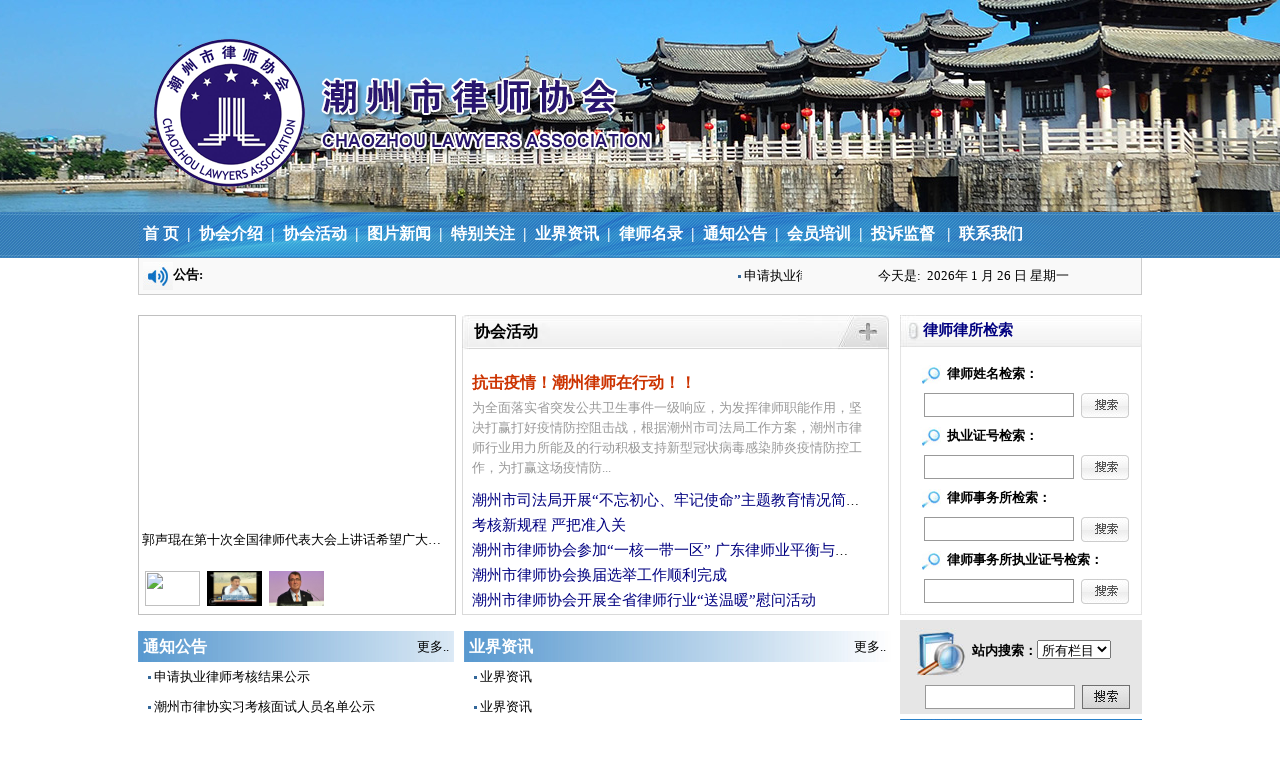

--- FILE ---
content_type: text/html
request_url: http://czlsxh.com/index.asp
body_size: 23584
content:

<!DOCTYPE html PUBLIC "-//W3C//DTD XHTML 1.0 Transitional//EN" "http://www.w3.org/TR/xhtml1/DTD/xhtml1-transitional.dtd">
<html xmlns="http://www.w3.org/1999/xhtml">
<head>
<meta http-equiv="Content-Language" content="en-us">
<meta http-equiv="Content-Type" content="text/html; charset=utf-8">
<title>潮州市律师协会官网</title>

<link rel="stylesheet" type="text/css" href="css/css.css">

</head>

<body topmargin="0" leftmargin="0" rightmargin="0" bottommargin="0">

<table border="0" width="100%" id="table1" cellspacing="0" cellpadding="0" background="images/TOPBG.jpg" height="212" style="background-image: url('images/TOPBG.jpg'); background-repeat: no-repeat; background-position-x: center">
	<tr>
		<td align="center">
		<table border="0" width="1008" id="table2" cellspacing="0" cellpadding="0" height="212">
			<tr>
				<td align="left"><img border="0" src="logo.png" width="550" height="212"></td>
			</tr>
		</table>
		</td>
	</tr>
</table>
<table border="0" width="100%" id="table3" cellspacing="0" cellpadding="0" background="images/nav.jpg" height="46">
	<tr>
		<td align="center">
		<table border="0" width="1003" id="table4" cellspacing="0" cellpadding="0" background="images/navbg.jpg" height="46">
			<tr>
				<td class="menu" align="left">&nbsp;<a href="index.asp">首 页</a>&nbsp; |&nbsp; 
				<a href="info.asp?pid=1">协会介绍</a>&nbsp; |&nbsp;
				<a href="list.asp?sort=11">协会活动</a>&nbsp; |&nbsp;
				<a href="list.asp?b_sort=3">图片新闻</a>&nbsp; |&nbsp; 
				<a href="list.asp?sort=2">特别关注</a>&nbsp; |&nbsp; 
				<a href="list.asp?sort=5">业界资讯&nbsp;</a> |&nbsp; 
				<a href="lslist.asp">律师名录</a>&nbsp; |&nbsp; 
				<a href="list.asp?sort=3">通知公告</a>&nbsp; |&nbsp; 
				<a href="list.asp?sort=4">会员培训</a>&nbsp; |&nbsp;<a href="leave.asp"> 投诉监督</a> &nbsp; |&nbsp; 
				<a href="info.asp?pid=2">联系我们</a></td>
			</tr>
		</table>
		</td>
	</tr>
</table>
<div align="center">
	<table border="0" width="1004" id="table5" cellspacing="0" cellpadding="4" bgcolor="#F9F9F9" height="35" style="border-left: 1px solid #CCCCCC; border-right: 1px solid #CCCCCC; border-bottom: 1px solid #CCCCCC">
		<tr>
			<td width="70">
			<img border="0" src="images/gg.jpg" width="30" height="28" align="absmiddle"><b><span lang="zh-cn">公告:</span></b></td>
			<td width="570">
			<marquee width="584" scrolldelay="270">
			
			  
	<img border="0" src="images/index.1.gif" align="absmiddle"> <a target="_blank" href="look.asp?id=208" title="" href="">申请执业律师考核结果公示</a>&nbsp;&nbsp;
&nbsp;
&nbsp;
&nbsp;
&nbsp;


	<img border="0" src="images/index.1.gif" align="absmiddle"> <a target="_blank" href="look.asp?id=207" title="" href="">潮州市律协实习考核面试人员名单公示</a>&nbsp;&nbsp;
&nbsp;
&nbsp;
&nbsp;
&nbsp;


	<img border="0" src="images/index.1.gif" align="absmiddle"> <a target="_blank" href="look.asp?id=206" title="" href="">潮州市律协实习考核面试人员名单公示</a>&nbsp;&nbsp;
&nbsp;
&nbsp;
&nbsp;
&nbsp;


	<img border="0" src="images/index.1.gif" align="absmiddle"> <a target="_blank" href="look.asp?id=205" title="" href="">申请执业律师考核结果公示</a>&nbsp;&nbsp;
&nbsp;
&nbsp;
&nbsp;
&nbsp;


	<img border="0" src="images/index.1.gif" align="absmiddle"> <a target="_blank" href="look.asp?id=204" title="" href="">潮州市律协实习考核面试人员名单公示</a>&nbsp;&nbsp;
&nbsp;
&nbsp;
&nbsp;
&nbsp;


	<img border="0" src="images/index.1.gif" align="absmiddle"> <a target="_blank" href="look.asp?id=203" title="" href="">申请执业律师考核结果公示</a>&nbsp;&nbsp;
&nbsp;
&nbsp;
&nbsp;
&nbsp;

    

			</marquee></td>
			<td width="348" align="center">今天是:&nbsp; 
			
			2026年 1 月 26 日 星期一
			</td>
		</tr>
	</table>
</div><table border="0" width="100%" id="table9" cellspacing="0" cellpadding="0" height="20">
		<tr>
			<td height="20"></td>
		</tr>
	</table>
<script>
function show5newspic(obj,title,url)
{

 newspicshow.src=obj.src;
 newspicshowurl.href=url;
 picnewsshowtitle.innerHTML=title;
 picnewsshowtitle.href=url;
}
</script>
<div align="center">
	
	<table border="0" width="1004" id="table6" cellspacing="0" cellpadding="0">
		<tr>
			<td width="760" valign="top">
			<table border="0" width="100%" id="table7" cellspacing="0" cellpadding="0">
				<tr>
					<td>
					
					<table border="0" width="316" id="table8" cellspacing="0" cellpadding="3" height="300" style="border: 1px solid #C0C0C0">
						<tr>
							<td><div class="picnewsshow"><a id="newspicshowurl" target="_blank" href="look.asp?id=130"><img id="newspicshow" border="0" src=""></a></div></td>
						</tr>
						<tr>
							<td align="center"><div class="picnewsshowtitle" >
								<a id="picnewsshowtitle" target="_blank" href="look.asp?id=130">
								郭声琨在第十次全国律师代表大会上讲话希望广大律师 坚定不移走中国特色社会主义法治道路 奋力谱写新时代律师事业发展新篇章</a></div></td>
						</tr>
						<tr>
							<td>
							
							<ul class="picnews5">
							<li>
							 <div class="pic"><a href="#" ><img  onmousemove="show5newspic(this,'郭声琨在第十次全国律师代表大会上讲话希望广大律师 坚定不移走中国特色社会主义法治道路 奋力谱写新时代律师事业发展新篇章','look.asp?id=130')" border="0" src="" width="55" height="35"></a></div>
							
						    </li>
						    
							<ul class="picnews5">
							<li>
							 <div class="pic"><a href="#" ><img  onmousemove="show5newspic(this,'习近平：编织全方位立体化公共安全网','look.asp?id=24')" border="0" src="/uploadfile/file/201505311039064237.jpg" width="55" height="35"></a></div>
							
						    </li>
						    
							<ul class="picnews5">
							<li>
							 <div class="pic"><a href="#" ><img  onmousemove="show5newspic(this,'国防部：中国南海主张不由任何一个国家来左右','look.asp?id=23')" border="0" src="/uploadfile/file/201505311051139609.jpg" width="55" height="35"></a></div>
							
						    </li>
						    
							<ul class="picnews5">
							<li>
							
						    </li>
						    
							<ul class="picnews5">
							<li>
							
						    </li>
						    
							</ul>
							</td>
						</tr>
					</table>
					</td>
					<td>
<table id="table10" width="427" height="300" border="0" cellpadding="0" cellspacing="0">
	<tr>
		<td background="images/ind1bg_01.jpg" width="427" height="35" align="left" style="font-size: 12pt; font-family: 微软雅黑; font-weight: bold">
			&nbsp;&nbsp; <span lang="zh-cn">协会活动</span></td>
	</tr>
	<tr>
		<td background="images/ind1bg_02.jpg" width="427" height="265">
			　
			 <ul class="nlist">
              
    <li style='height:120px;white-space:normal;'><a target="_blank" href="look.asp?id=101" title="<div class='tt1'>抗击疫情！潮州律师在行动！！</div>" href=""><div class='tt1'>抗击疫情！潮州律师在行动！！</div><div class='tt2'>为全面落实省突发公共卫生事件一级响应，为发挥律师职能作用，坚决打赢打好疫情防控阻击战，根据潮州市司法局工作方案，潮州市律师行业用力所能及的行动积极支持新型冠状病毒感染肺炎疫情防控工作，为打赢这场疫情防...</div></a>&nbsp;
</li>    
      
    <li ><a target="_blank" href="look.asp?id=95" title="潮州市司法局开展“不忘初心、牢记使命”主题教育情况简报" href="">潮州市司法局开展“不忘初心、牢记使命”主题教育情况简报</a>&nbsp;
</li>    
      
    <li ><a target="_blank" href="look.asp?id=89" title="考核新规程  严把准入关" href="">考核新规程  严把准入关</a>&nbsp;
</li>    
      
    <li ><a target="_blank" href="look.asp?id=86" title="潮州市律师协会参加“一核一带一区” 广东律师业平衡与协调发展研讨会" href="">潮州市律师协会参加“一核一带一区” 广东律师业平衡与协调发展研讨会</a>&nbsp;
</li>    
      
    <li ><a target="_blank" href="look.asp?id=83" title="潮州市律师协会换届选举工作顺利完成" href="">潮州市律师协会换届选举工作顺利完成</a>&nbsp;
</li>    
      
    <li ><a target="_blank" href="look.asp?id=81" title="潮州市律师协会开展全省律师行业“送温暖”慰问活动" href="">潮州市律师协会开展全省律师行业“送温暖”慰问活动</a>&nbsp;
</li>    
      
        </ul> 

			</td>
	</tr>
</table>
					</td>
				</tr>
			</table>
			<table border="0" width="100" id="table11" cellspacing="0" cellpadding="0" height="15">
				<tr>
					<td>　</td>
				</tr>
			</table>
			<table border="0" width="100%" id="table12" cellspacing="0" cellpadding="0">
				<tr>
					<td>
					
					<div class="box">
					  <div class="title">
						<div class="l">通知公告</div>
						<div class="r"><a href="list.asp?b_sort=7">更多..</a></div>
					    </div>
					  <div class="mess">
					  
					  <ul>
              
    <li >
	<img border="0" src="images/index.1.gif" align="absmiddle"> <a target="_blank" href="look.asp?id=208" title="申请执业律师考核结果公示" href="">申请执业律师考核结果公示</a>&nbsp;
</li>    
      
    <li >
	<img border="0" src="images/index.1.gif" align="absmiddle"> <a target="_blank" href="look.asp?id=207" title="潮州市律协实习考核面试人员名单公示" href="">潮州市律协实习考核面试人员名单公示</a>&nbsp;
</li>    
      
    <li >
	<img border="0" src="images/index.1.gif" align="absmiddle"> <a target="_blank" href="look.asp?id=206" title="潮州市律协实习考核面试人员名单公示" href="">潮州市律协实习考核面试人员名单公示</a>&nbsp;
</li>    
      
    <li >
	<img border="0" src="images/index.1.gif" align="absmiddle"> <a target="_blank" href="look.asp?id=205" title="申请执业律师考核结果公示" href="">申请执业律师考核结果公示</a>&nbsp;
</li>    
      
    <li >
	<img border="0" src="images/index.1.gif" align="absmiddle"> <a target="_blank" href="look.asp?id=204" title="潮州市律协实习考核面试人员名单公示" href="">潮州市律协实习考核面试人员名单公示</a>&nbsp;
</li>    
      
    <li >
	<img border="0" src="images/index.1.gif" align="absmiddle"> <a target="_blank" href="look.asp?id=203" title="申请执业律师考核结果公示" href="">申请执业律师考核结果公示</a>&nbsp;
</li>    
      
        </ul>
					  </div>
					</div>
					

					<div class="box2">
					  <div class="title">
						<div class="l">业界资讯</div>
						<div class="r"><a href="list.asp?b_sort=5">更多..</a></div>
					    </div>
					  <div class="mess"> <ul>
              
    <li >
	<img border="0" src="images/index.1.gif" align="absmiddle"> <a target="_blank" href="look.asp?id=19" title="业界资讯" href="">业界资讯</a>&nbsp;
</li>    
      
    <li >
	<img border="0" src="images/index.1.gif" align="absmiddle"> <a target="_blank" href="look.asp?id=18" title="业界资讯" href="">业界资讯</a>&nbsp;
</li>    
      
    <li ></li>    
      
    <li ></li>    
      
    <li ></li>    
      
    <li ></li>    
      
        </ul>
</div>
					</div>
					
					<div class="box">
					  <div class="title">
						<div class="l">会员培训</div>
						<div class="r"><a href="list.asp?b_sort=8">更多..</a></div>
					    </div>
					  <div class="mess">
					  
					  <ul>
              
    <li >
	<img border="0" src="images/index.1.gif" align="absmiddle"> <a target="_blank" href="look.asp?id=17" title="关于举办“一村（社区）一法律顾问”工作 暨广东省律师行业业务技能大赛初赛培训班的通知" href="">关于举办“一村（社区）一法律顾问”工作 暨广东省律师行业业务技能大赛初赛培训班的通知</a>&nbsp;
</li>    
      
    <li ></li>    
      
    <li ></li>    
      
    <li ></li>    
      
    <li ></li>    
      
    <li ></li>    
      
        </ul>
					  </div>
					</div>
					

					<div class="box2">
					  <div class="title">
						<div class="l">特别关注</div>
						<div class="r"><a href="list.asp?b_sort=4">更多..</a></div>
					    </div>
					  <div class="mess"> <ul>
              
    <li >
	<img border="0" src="images/index.1.gif" align="absmiddle"> <a target="_blank" href="look.asp?id=31" title="136名“法律顾问”进驻全市1014个村（社区） 打通服务群众“最后一公里”" href="">136名“法律顾问”进驻全市1014个村（社区） 打通服务群众“最后一公里”</a>&nbsp;
</li>    
      
    <li >
	<img border="0" src="images/index.1.gif" align="absmiddle"> <a target="_blank" href="look.asp?id=21" title="省专项督查组莅临我市督导一村（社区）一法律顾问工作" href="">省专项督查组莅临我市督导一村（社区）一法律顾问工作</a>&nbsp;
</li>    
      
    <li >
	<img border="0" src="images/index.1.gif" align="absmiddle"> <a target="_blank" href="look.asp?id=20" title="特别关注" href="">特别关注</a>&nbsp;
</li>    
      
    <li ></li>    
      
    <li ></li>    
      
    <li ></li>    
      
        </ul>
</div>
					</div>
					
					
					

					</td>
				</tr>
			</table>
			</td>
			<td width="244" align="right">
<table id="table35" width="242" height="193" border="0" cellpadding="0" cellspacing="0">
	<tr>
		<td background="images/us_01.jpg" width="242" height="32" style="font-size: 11pt; font-family: 微软雅黑; color: #000080; font-weight: bold" align="left">
			　<span lang="zh-cn">&nbsp; 律师律所检索</span></td>
	</tr>
	<tr>
		<td background="images/us_02.jpg" width="242" height="157">
			　<form method="POST" action="lslist.asp?act=rake">

<table border="0" width="100%" id="table36" cellspacing="0" cellpadding="2">
	<tr>
		<td align="left">
			&nbsp;&nbsp;&nbsp;&nbsp;&nbsp;
			<img src="images/lsser_03.jpg" width="21" height="19" alt="" align="absmiddle"><b>&nbsp; 律师姓名检索：</b></td>
	</tr>
	<tr>
		<td align="left">
					<table border="0" width="100%" id="table37" cellspacing="3" cellpadding="2">
						<tr>
							<td align="right">
							<input type="text" name="key" size="20" style="border: 1px solid #999999; padding: 4px; background-color: #FFFFFF;width:140px;height:14px;"></td>
							<td align="left">
							<input border="0" src="images/lsser_07.jpg" name="I5" width="48" height="25" type="image"></td>
						</tr>
					</table>
					</td>
	</tr>
</table>
<input type="hidden" name="m" value="yes">
<input type="hidden" name="t" value="yes">
<input type="hidden" name="sort" value="1">
</form>
			<form method="POST" action="lslist.asp?act=rake">

<table border="0" width="100%" id="table38" cellspacing="0" cellpadding="2">
	<tr>
		<td align="left">
			&nbsp;&nbsp;&nbsp;&nbsp;&nbsp;
			<img src="images/lsser_03.jpg" width="21" height="19" alt="" align="absmiddle"><b>&nbsp;
			执业证号检索：</b></td>
	</tr>
	<tr>
		<td align="left">
					<table border="0" width="100%" id="table39" cellspacing="3" cellpadding="2">
						<tr>
							<td align="right">
							<input type="text" name="key" size="20" style="border: 1px solid #999999; padding: 4px; background-color: #FFFFFF;width:140px;height:14px;"></td>
							<td align="left">
							<input border="0" src="images/lsser_07.jpg" name="I2" width="48" height="25" type="image"></td>
						</tr>
					</table>
					</td>
	</tr>
</table>
<input type="hidden" name="m" value="yes">
<input type="hidden" name="t" value="yes">
<input type="hidden" name="sort" value="1">
</form>
			<form method="POST" action="lsslist.asp?act=rake">

<table border="0" width="100%" id="table40" cellspacing="0" cellpadding="2">
	<tr>
		<td align="left">
			&nbsp;&nbsp;&nbsp;&nbsp;&nbsp;
			<img src="images/lsser_03.jpg" width="21" height="19" alt="" align="absmiddle"><b>&nbsp; 律师事务所检索：</b></td>
	</tr>
	<tr>
		<td align="left">
					<table border="0" width="100%" id="table41" cellspacing="3" cellpadding="2">
						<tr>
							<td align="right">
							<input type="text" name="key" size="20" style="border: 1px solid #999999; padding: 4px; background-color: #FFFFFF;width:140px;height:14px;"></td>
							<td align="left">
							<input border="0" src="images/lsser_07.jpg" name="I3" width="48" height="25" type="image"></td>
						</tr>
					</table>
					</td>
	</tr>
</table>
<input type="hidden" name="m" value="yes">
<input type="hidden" name="t" value="yes">
<input type="hidden" name="sort" value="1">
</form>
			<form method="POST" action="lsslist.asp?act=rake">

<table border="0" width="100%" id="table42" cellspacing="0" cellpadding="2">
	<tr>
		<td align="left">
			&nbsp;&nbsp;&nbsp;&nbsp;&nbsp;
			<img src="images/lsser_03.jpg" width="21" height="19" alt="" align="absmiddle"><b>&nbsp; 律师事务所执业证号检索：</b></td>
	</tr>
	<tr>
		<td align="left">
					<table border="0" width="100%" id="table43" cellspacing="3" cellpadding="2">
						<tr>
							<td align="right">
							<input type="text" name="key" size="20" style="border: 1px solid #999999; padding: 4px; background-color: #FFFFFF;width:140px;height:14px;"></td>
							<td align="left">
							<input border="0" src="images/lsser_07.jpg" name="I4" width="48" height="25" type="image"></td>
						</tr>
					</table>
					</td>
	</tr>
</table>
<input type="hidden" name="m" value="yes">
<input type="hidden" name="t" value="yes">
<input type="hidden" name="sort" value="1">
</form>
		</td>
	</tr>
	<tr>
		<td>
			<img src="images/us_03.jpg" width="242" height="4" alt=""></td>
	</tr>
</table>
			<table border="0" width="100" id="table14" cellspacing="0" cellpadding="0" height="5">
				<tr>
					<td></td>
				</tr>
			</table>
			<form method="POST" action="list.asp?act=rake">
			<table border="0" width="242" id="table15" cellspacing="0" cellpadding="0" height="93">
				<tr>
					<td bgcolor="#E6E6E6" height="60">
					<table border="0" width="100%" id="table22" cellspacing="0" cellpadding="0">
						<tr>
							<td width="72">
					<img border="0" src="images/ser.jpg" width="72" height="60" align=absmiddle></td>
							<td valign="middle" align="left"><b>站内搜索：</b><select size="1" name="sort" >                                       
                                                              
<option selected value="">所有栏目</option>
     
                       
&nbsp;<option value=11>协会活动</option><option value=13>图片新闻</option><option value=2>特别关注 </option><option value=5>业界资讯</option><option value=1>协会会员</option><option value=3>通知公告</option><option value=4>会员培训 </option><option value=14>下载中心</option>  

                        </select></td>
						</tr>
					</table>
					</td>
				</tr>
				<tr>
					<td bgcolor="#E6E6E6">
					<table border="0" width="100%" id="table21" cellspacing="3" cellpadding="2">
						<tr>
							<td align="right">
							<input type="text" name="T1" size="20" style="border: 1px solid #999999; padding: 4px; background-color: #FFFFFF;width:140px;height:14px;"></td>
							<td align="left">
							<input border="0" src="images/serbut.jpg" name="I1" width="48" height="24" type="image"></td>
						</tr>
					</table>
					</td>
				</tr>
			</table>
			</form>
			<table border="0" width="100" id="table16" cellspacing="0" cellpadding="0" height="5">
				<tr>
					<td></td>
				</tr>
			</table>
			<a target="_blank" href="/list.asp?sort=14">
			<img border="0" src="images/d.jpg" width="242" height="102"></a>
			<table border="0" width="100" id="table17" cellspacing="0" cellpadding="0" height="5">
				<tr>
					<td></td>
				</tr>
			</table>
			<a target="_blank" href="http://www.chinacourt.org/law.shtml">
			<img border="0" src="images/js.jpg" width="242" height="102"></a><table border="0" width="100" id="table18" cellspacing="0" cellpadding="0" height="5">
				<tr>
					<td></td>
				</tr>
			</table>
			<img border="0" src="images/hz.jpg" width="242" height="102"><table border="0" width="100" id="table19" cellspacing="0" cellpadding="0" height="5">
				<tr>
					<td></td>
				</tr>
			</table>
<a href="http://tszx.gdlawyer.org.cn/">
<img border="0" src="ts.jpg" width="242" height="102"></a><table border="0" width="100" id="table45" cellspacing="0" cellpadding="0" height="5">
				<tr>
					<td></td>
				</tr>
			</table>
<a href="http://wqzx.gdlawyer.org.cn/"><img border="0" src="wq.jpg" width="242" height="102"></a>

<table border="0" width="100" id="table44" cellspacing="0" cellpadding="0" height="5">
				<tr>
					<td></td>
				</tr>
			</table>
			</td>
		</tr>
	</table>
</div>
<SCRIPT language=JavaScript>function MM_jumpMenu(targ,selObj,restore){  eval(targ+".location='"+selObj.options[selObj.selectedIndex].value+"'");  if (restore) selObj.selectedIndex=0;}</SCRIPT>

<table border="0" width="100%" id="table25" cellspacing="0" cellpadding="0" height="20">
		<tr>
			<td height="20"></td>
		</tr>
	</table>
	<div align="center">
		<table border="0" width="1004" id="table24">
			<tr>
				<td>
			
			<select name="ddl_link6" id="ddl_link6" style="width: 20%;" onchange="MM_jumpMenu('parent',this,0)"> 
			<option selected="selected" value="0">---------律师协会网站---------</option>
			
			</option>
			
			</select> &nbsp;&nbsp;&nbsp;&nbsp;&nbsp;&nbsp;
			
			<select name="ddl_link6" id="ddl_link6" style="width: 20%;" onchange="MM_jumpMenu('parent',this,0)"> 
			<option selected="selected" value="0">---------媒体网站---------</option>
			
			</option>
			
			</select> &nbsp;&nbsp;&nbsp;&nbsp;&nbsp;&nbsp;
			
			<select name="ddl_link6" id="ddl_link6" style="width: 20%;" onchange="MM_jumpMenu('parent',this,0)"> 
			<option selected="selected" value="0">---------司法行政网站---------</option>
			
			</option>
			
			</select> &nbsp;&nbsp;&nbsp;&nbsp;&nbsp;&nbsp;
			
			<select name="ddl_link6" id="ddl_link6" style="width: 20%;" onchange="MM_jumpMenu('parent',this,0)"> 
			<option selected="selected" value="0">---------相关部门网站---------</option>
			
			</option>
			
			</select> &nbsp;&nbsp;&nbsp;&nbsp;&nbsp;&nbsp;
			
			</td>
			</tr>
		</table>
</div>

	<table border="0" width="100%" id="table22" cellspacing="0" cellpadding="0" height="20">
		<tr>
			<td height="20"></td>
		</tr>
	</table>
	<table border="0" width="100%" id="table21" cellspacing="0" cellpadding="0" background="images/dbg.jpg" height="95">
		<tr>
			<td align="center">
			<table border="0" width="1004" id="table23">
				<tr>
					<td align="center" style="line-height: 150%"><font color="#FFFFFF">
					版权所有：潮州市律师协会　 地址：广东省潮州市湘桥区春荣路兰花三街湘桥社保局五楼  <br>
					电话：0768-2808831&nbsp;&nbsp;&nbsp;&nbsp; &nbsp;&nbsp;&nbsp;&nbsp; 
					Email：467327079@qq.com</font></td>
				</tr>
			</table>
			</td>
		</tr>
</table>

	

</body>

</html>

--- FILE ---
content_type: text/css
request_url: http://czlsxh.com/css/css.css
body_size: 3215
content:
<!--
table        { font-size: 10pt; font-family: 微软雅黑 }

body{font-size: 10pt; letter-spacing:0; word-spacing:0; display:inline;padding-left:0px; padding-right:0px; padding-top:0px; padding-bottom:0px;  }

ul,ol,form{list-style-type: none; margin:0;padding:0; } 

.l{float: left;}
.r{float: right;}

A:link {
	COLOR: #000000; TEXT-DECORATION: none
}
A:visited {
	COLOR: #000000; TEXT-DECORATION: none
}
A:active {
	COLOR: #000000; TEXT-DECORATION: none
}
A:hover {
	COLOR: #999999; TEXT-DECORATION: none
}


.menu{font-size: 12pt; font-family: 微软雅黑; color: #FFFFFF;  
               font-weight: bold; }
               
.menu A:link {
	COLOR: #ffffff; TEXT-DECORATION: none
}
.menu A:visited {
	COLOR: #ffffff; TEXT-DECORATION: none
}
.menu A:active {
	COLOR: #ffffff; TEXT-DECORATION: none
}
.menu A:hover {
	COLOR: #FFFF00; TEXT-DECORATION: none
}

               
.picnews5 li{float: left;height:40px;width:55px; padding-left:3px; padding-right:4px; padding-top:10px; padding-bottom:0;}
.picnews5 li .pic{overflow:hidden;height:35px;width:55px; }
.picnews5 li img{width:55px;}
.picnews5 li:hover{ background-image:url('/images/index.3.gif');}

.picnewsshow{overflow:hidden;height:200px;width:310px; }
.picnewsshow img{width:310px;}

.picnewsshowtitle{overflow:hidden;height:30px;line-height:30px;width:310px; white-space:   nowrap;  text-overflow:ellipsis;}




.box { width:306px;height:280px;}
.box2 { width:427px;height:280px;margin-left:20px;}
.box ,.box2{float: left;}

.box .title          { width:306px;height:31px; background-image: url('/images/indboxtitlebg.jpg');padding-left:5px; padding-right:5px;  }
.box .title .l,.box .title .r{line-height:31px;height:31px;}
.box .title .l{font-size: 12pt; font-family: 微软雅黑; color: #FFFFFF; font-weight: bold;}
.box .mess ul li{height:30px;line-height:30px;width:300px; padding-left:10px; overflow:hidden;white-space:   nowrap;  text-overflow:ellipsis; text-align:left; }

.box2 .title          { width:417px;height:31px; background-image: url('/images/indboxtitlebg2.jpg');padding-left:5px; padding-right:5px;  }
.box2 .title .l,.box2 .title .r{line-height:31px;height:31px;}
.box2 .title .l{font-size: 12pt; font-family: 微软雅黑; color: #FFFFFF; font-weight: bold;}
.box2 .mess ul li{height:30px;line-height:30px;width:400px; padding-left:10px; overflow:hidden;white-space:   nowrap;  text-overflow:ellipsis; text-align:left; }


.nlist li{float: left;padding-left:10px;padding-right:10px;  text-align:left;height:25px;line-height:25px;width:390px;overflow:hidden;white-space:   nowrap;  text-overflow:ellipsis;}


.nlist A:link {
	COLOR: #000080; TEXT-DECORATION: none; font-size:11pt
}
.nlist A:visited {
	COLOR: #000080; TEXT-DECORATION: none; font-size:11pt
}
.nlist A:active {
	COLOR: #000080; TEXT-DECORATION: none; font-size:11pt
}
.nlist A:hover {
	COLOR: #999999; TEXT-DECORATION: none; font-size:11pt
}

.tt1{font-size: 12pt; color: #CC3300; font-weight: bold;height:30px;line-height:30px;width:390px; overflow:hidden;white-space:   nowrap;  text-overflow:ellipsis;}
.tt2{line-height: 150%; color: #999999; font-size: 10pt}

-->